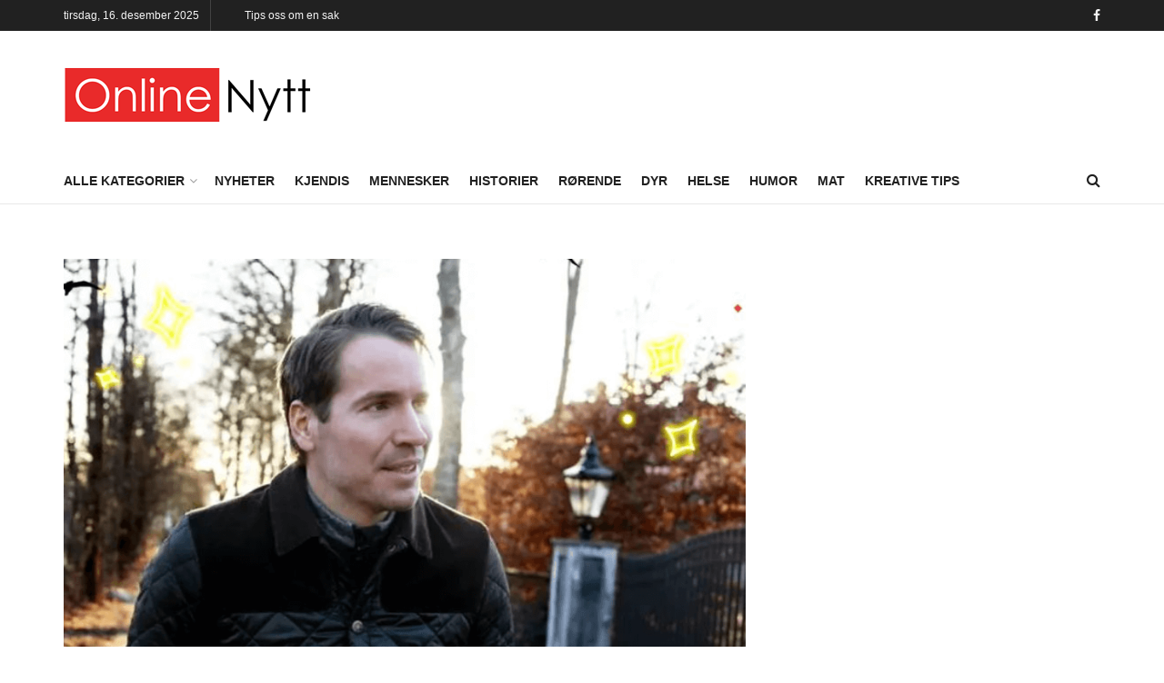

--- FILE ---
content_type: text/html; charset=utf-8
request_url: https://www.google.com/recaptcha/api2/aframe
body_size: 267
content:
<!DOCTYPE HTML><html><head><meta http-equiv="content-type" content="text/html; charset=UTF-8"></head><body><script nonce="NtoeSGx4Zt-OO371kXI2tw">/** Anti-fraud and anti-abuse applications only. See google.com/recaptcha */ try{var clients={'sodar':'https://pagead2.googlesyndication.com/pagead/sodar?'};window.addEventListener("message",function(a){try{if(a.source===window.parent){var b=JSON.parse(a.data);var c=clients[b['id']];if(c){var d=document.createElement('img');d.src=c+b['params']+'&rc='+(localStorage.getItem("rc::a")?sessionStorage.getItem("rc::b"):"");window.document.body.appendChild(d);sessionStorage.setItem("rc::e",parseInt(sessionStorage.getItem("rc::e")||0)+1);localStorage.setItem("rc::h",'1765925472752');}}}catch(b){}});window.parent.postMessage("_grecaptcha_ready", "*");}catch(b){}</script></body></html>

--- FILE ---
content_type: application/javascript; charset=UTF-8
request_url: https://www.onlinenytt.com/cdn-cgi/challenge-platform/scripts/jsd/main.js
body_size: 4826
content:
window._cf_chl_opt={JHZX9:'b'};~function(Z5,Y,i,o,L,k,M,J){Z5=e,function(S,I,ZQ,Z4,V,K){for(ZQ={S:330,I:298,V:252,K:236,U:268,y:337,g:320,R:338,f:246,v:231,l:301,B:257},Z4=e,V=S();!![];)try{if(K=-parseInt(Z4(ZQ.S))/1*(-parseInt(Z4(ZQ.I))/2)+-parseInt(Z4(ZQ.V))/3*(parseInt(Z4(ZQ.K))/4)+parseInt(Z4(ZQ.U))/5*(parseInt(Z4(ZQ.y))/6)+-parseInt(Z4(ZQ.g))/7*(-parseInt(Z4(ZQ.R))/8)+-parseInt(Z4(ZQ.f))/9*(-parseInt(Z4(ZQ.v))/10)+parseInt(Z4(ZQ.l))/11+-parseInt(Z4(ZQ.B))/12,K===I)break;else V.push(V.shift())}catch(U){V.push(V.shift())}}(Z,152876),Y=this||self,i=Y[Z5(291)],o=function(Zy,ZU,ZK,Zz,Zc,Zn,Z6,I,V,K){return Zy={S:341,I:327},ZU={S:242,I:242,V:242,K:300,U:242,y:222,g:262,R:300,f:262,v:242},ZK={S:249},Zz={S:275},Zc={S:249,I:262,V:274,K:266,U:229,y:274,g:266,R:274,f:229,v:275,l:300,B:300,h:275,d:242,a:242,W:274,O:275,E:300,b:275,j:300,x:275,N:300,H:242,X:300,G:222},Zn={S:269,I:262},Z6=Z5,I=String[Z6(Zy.S)],V={'h':function(U){return U==null?'':V.g(U,6,function(y,Z7){return Z7=e,Z7(Zn.S)[Z7(Zn.I)](y)})},'g':function(U,y,R,Z8,B,W,O,E,j,x,N,H,X,G,Z0,Z1,Z2,Z3){if(Z8=Z6,U==null)return'';for(W={},O={},E='',j=2,x=3,N=2,H=[],X=0,G=0,Z0=0;Z0<U[Z8(Zc.S)];Z0+=1)if(Z1=U[Z8(Zc.I)](Z0),Object[Z8(Zc.V)][Z8(Zc.K)][Z8(Zc.U)](W,Z1)||(W[Z1]=x++,O[Z1]=!0),Z2=E+Z1,Object[Z8(Zc.y)][Z8(Zc.g)][Z8(Zc.U)](W,Z2))E=Z2;else{if(Object[Z8(Zc.R)][Z8(Zc.g)][Z8(Zc.f)](O,E)){if(256>E[Z8(Zc.v)](0)){for(B=0;B<N;X<<=1,G==y-1?(G=0,H[Z8(Zc.l)](R(X)),X=0):G++,B++);for(Z3=E[Z8(Zc.v)](0),B=0;8>B;X=Z3&1|X<<1.63,G==y-1?(G=0,H[Z8(Zc.l)](R(X)),X=0):G++,Z3>>=1,B++);}else{for(Z3=1,B=0;B<N;X=Z3|X<<1.71,y-1==G?(G=0,H[Z8(Zc.B)](R(X)),X=0):G++,Z3=0,B++);for(Z3=E[Z8(Zc.h)](0),B=0;16>B;X=X<<1|1.39&Z3,G==y-1?(G=0,H[Z8(Zc.B)](R(X)),X=0):G++,Z3>>=1,B++);}j--,j==0&&(j=Math[Z8(Zc.d)](2,N),N++),delete O[E]}else for(Z3=W[E],B=0;B<N;X=Z3&1|X<<1,y-1==G?(G=0,H[Z8(Zc.B)](R(X)),X=0):G++,Z3>>=1,B++);E=(j--,0==j&&(j=Math[Z8(Zc.a)](2,N),N++),W[Z2]=x++,String(Z1))}if(E!==''){if(Object[Z8(Zc.W)][Z8(Zc.K)][Z8(Zc.f)](O,E)){if(256>E[Z8(Zc.O)](0)){for(B=0;B<N;X<<=1,y-1==G?(G=0,H[Z8(Zc.E)](R(X)),X=0):G++,B++);for(Z3=E[Z8(Zc.b)](0),B=0;8>B;X=Z3&1|X<<1.29,y-1==G?(G=0,H[Z8(Zc.j)](R(X)),X=0):G++,Z3>>=1,B++);}else{for(Z3=1,B=0;B<N;X=X<<1.26|Z3,G==y-1?(G=0,H[Z8(Zc.B)](R(X)),X=0):G++,Z3=0,B++);for(Z3=E[Z8(Zc.x)](0),B=0;16>B;X=Z3&1|X<<1.5,y-1==G?(G=0,H[Z8(Zc.N)](R(X)),X=0):G++,Z3>>=1,B++);}j--,j==0&&(j=Math[Z8(Zc.H)](2,N),N++),delete O[E]}else for(Z3=W[E],B=0;B<N;X=1.66&Z3|X<<1,G==y-1?(G=0,H[Z8(Zc.E)](R(X)),X=0):G++,Z3>>=1,B++);j--,0==j&&N++}for(Z3=2,B=0;B<N;X=X<<1.61|1&Z3,G==y-1?(G=0,H[Z8(Zc.X)](R(X)),X=0):G++,Z3>>=1,B++);for(;;)if(X<<=1,G==y-1){H[Z8(Zc.l)](R(X));break}else G++;return H[Z8(Zc.G)]('')},'j':function(U,Z9){return Z9=Z6,U==null?'':U==''?null:V.i(U[Z9(ZK.S)],32768,function(y,ZZ){return ZZ=Z9,U[ZZ(Zz.S)](y)})},'i':function(U,y,R,Ze,B,W,O,E,j,x,N,H,X,G,Z0,Z1,Z3,Z2){for(Ze=Z6,B=[],W=4,O=4,E=3,j=[],H=R(0),X=y,G=1,x=0;3>x;B[x]=x,x+=1);for(Z0=0,Z1=Math[Ze(ZU.S)](2,2),N=1;Z1!=N;Z2=X&H,X>>=1,0==X&&(X=y,H=R(G++)),Z0|=N*(0<Z2?1:0),N<<=1);switch(Z0){case 0:for(Z0=0,Z1=Math[Ze(ZU.I)](2,8),N=1;Z1!=N;Z2=X&H,X>>=1,X==0&&(X=y,H=R(G++)),Z0|=(0<Z2?1:0)*N,N<<=1);Z3=I(Z0);break;case 1:for(Z0=0,Z1=Math[Ze(ZU.V)](2,16),N=1;N!=Z1;Z2=H&X,X>>=1,X==0&&(X=y,H=R(G++)),Z0|=N*(0<Z2?1:0),N<<=1);Z3=I(Z0);break;case 2:return''}for(x=B[3]=Z3,j[Ze(ZU.K)](Z3);;){if(G>U)return'';for(Z0=0,Z1=Math[Ze(ZU.S)](2,E),N=1;N!=Z1;Z2=H&X,X>>=1,0==X&&(X=y,H=R(G++)),Z0|=N*(0<Z2?1:0),N<<=1);switch(Z3=Z0){case 0:for(Z0=0,Z1=Math[Ze(ZU.V)](2,8),N=1;N!=Z1;Z2=X&H,X>>=1,0==X&&(X=y,H=R(G++)),Z0|=N*(0<Z2?1:0),N<<=1);B[O++]=I(Z0),Z3=O-1,W--;break;case 1:for(Z0=0,Z1=Math[Ze(ZU.U)](2,16),N=1;N!=Z1;Z2=X&H,X>>=1,X==0&&(X=y,H=R(G++)),Z0|=(0<Z2?1:0)*N,N<<=1);B[O++]=I(Z0),Z3=O-1,W--;break;case 2:return j[Ze(ZU.y)]('')}if(W==0&&(W=Math[Ze(ZU.S)](2,E),E++),B[Z3])Z3=B[Z3];else if(Z3===O)Z3=x+x[Ze(ZU.g)](0);else return null;j[Ze(ZU.R)](Z3),B[O++]=x+Z3[Ze(ZU.f)](0),W--,x=Z3,W==0&&(W=Math[Ze(ZU.v)](2,E),E++)}}},K={},K[Z6(Zy.I)]=V.h,K}(),L={},L[Z5(265)]='o',L[Z5(283)]='s',L[Z5(230)]='u',L[Z5(340)]='z',L[Z5(284)]='n',L[Z5(288)]='I',L[Z5(248)]='b',k=L,Y[Z5(267)]=function(S,I,V,K,Zh,ZB,Zl,Zt,y,g,R,B,h,W){if(Zh={S:240,I:263,V:290,K:263,U:312,y:256,g:247,R:312,f:256,v:271,l:259,B:249,h:295,d:277},ZB={S:228,I:249,V:272},Zl={S:274,I:266,V:229,K:300},Zt=Z5,I===null||void 0===I)return K;for(y=m(I),S[Zt(Zh.S)][Zt(Zh.I)]&&(y=y[Zt(Zh.V)](S[Zt(Zh.S)][Zt(Zh.K)](I))),y=S[Zt(Zh.U)][Zt(Zh.y)]&&S[Zt(Zh.g)]?S[Zt(Zh.R)][Zt(Zh.f)](new S[(Zt(Zh.g))](y)):function(O,ZY,E){for(ZY=Zt,O[ZY(ZB.S)](),E=0;E<O[ZY(ZB.I)];O[E]===O[E+1]?O[ZY(ZB.V)](E+1,1):E+=1);return O}(y),g='nAsAaAb'.split('A'),g=g[Zt(Zh.v)][Zt(Zh.l)](g),R=0;R<y[Zt(Zh.B)];B=y[R],h=D(S,I,B),g(h)?(W=h==='s'&&!S[Zt(Zh.h)](I[B]),Zt(Zh.d)===V+B?U(V+B,h):W||U(V+B,I[B])):U(V+B,h),R++);return K;function U(O,E,ZV){ZV=e,Object[ZV(Zl.S)][ZV(Zl.I)][ZV(Zl.V)](K,E)||(K[E]=[]),K[E][ZV(Zl.K)](O)}},M=Z5(332)[Z5(315)](';'),J=M[Z5(271)][Z5(259)](M),Y[Z5(328)]=function(S,I,Za,Zi,V,K,U,y){for(Za={S:237,I:249,V:249,K:261,U:300,y:253},Zi=Z5,V=Object[Zi(Za.S)](I),K=0;K<V[Zi(Za.I)];K++)if(U=V[K],U==='f'&&(U='N'),S[U]){for(y=0;y<I[V[K]][Zi(Za.V)];-1===S[U][Zi(Za.K)](I[V[K]][y])&&(J(I[V[K]][y])||S[U][Zi(Za.U)]('o.'+I[V[K]][y])),y++);}else S[U]=I[V[K]][Zi(Za.y)](function(g){return'o.'+g})},c();function Q(Zb,ZF,S,I,V){return Zb={S:313,I:325},ZF=Z5,S=3600,I=P(),V=Math[ZF(Zb.S)](Date[ZF(Zb.I)]()/1e3),V-I>S?![]:!![]}function s(ZW,Zo,V,K,U,y,g){Zo=(ZW={S:302,I:309,V:234,K:273,U:305,y:241,g:322,R:317,f:238,v:286,l:270,B:220},Z5);try{return V=i[Zo(ZW.S)](Zo(ZW.I)),V[Zo(ZW.V)]=Zo(ZW.K),V[Zo(ZW.U)]='-1',i[Zo(ZW.y)][Zo(ZW.g)](V),K=V[Zo(ZW.R)],U={},U=MViqS9(K,K,'',U),U=MViqS9(K,K[Zo(ZW.f)]||K[Zo(ZW.v)],'n.',U),U=MViqS9(K,V[Zo(ZW.l)],'d.',U),i[Zo(ZW.y)][Zo(ZW.B)](V),y={},y.r=U,y.e=null,y}catch(R){return g={},g.r={},g.e=R,g}}function n(S,I,Zp,Zu,Zx,Zj,Zw,V,K,U){Zp={S:276,I:250,V:264,K:260,U:297,y:339,g:227,R:264,f:223,v:226,l:244,B:326,h:323,d:281,a:336,W:289,O:289,E:258,b:289,j:258,x:244,N:331,H:327,X:232},Zu={S:293},Zx={S:342,I:342,V:235,K:324,U:342},Zj={S:326},Zw=Z5,V=Y[Zw(Zp.S)],console[Zw(Zp.I)](Y[Zw(Zp.V)]),K=new Y[(Zw(Zp.K))](),K[Zw(Zp.U)](Zw(Zp.y),Zw(Zp.g)+Y[Zw(Zp.R)][Zw(Zp.f)]+Zw(Zp.v)+V.r),V[Zw(Zp.l)]&&(K[Zw(Zp.B)]=5e3,K[Zw(Zp.h)]=function(ZD){ZD=Zw,I(ZD(Zj.S))}),K[Zw(Zp.d)]=function(Zm){Zm=Zw,K[Zm(Zx.S)]>=200&&K[Zm(Zx.I)]<300?I(Zm(Zx.V)):I(Zm(Zx.K)+K[Zm(Zx.U)])},K[Zw(Zp.a)]=function(ZM){ZM=Zw,I(ZM(Zu.S))},U={'t':P(),'lhr':i[Zw(Zp.W)]&&i[Zw(Zp.O)][Zw(Zp.E)]?i[Zw(Zp.b)][Zw(Zp.j)]:'','api':V[Zw(Zp.x)]?!![]:![],'payload':S},K[Zw(Zp.N)](o[Zw(Zp.H)](JSON[Zw(Zp.X)](U)))}function z(V,K,e2,ZP,U,y,g){if(e2={S:299,I:244,V:235,K:285,U:334,y:243,g:235,R:254,f:296,v:334,l:294,B:225,h:254},ZP=Z5,U=ZP(e2.S),!V[ZP(e2.I)])return;K===ZP(e2.V)?(y={},y[ZP(e2.K)]=U,y[ZP(e2.U)]=V.r,y[ZP(e2.y)]=ZP(e2.g),Y[ZP(e2.R)][ZP(e2.f)](y,'*')):(g={},g[ZP(e2.K)]=U,g[ZP(e2.v)]=V.r,g[ZP(e2.y)]=ZP(e2.l),g[ZP(e2.B)]=K,Y[ZP(e2.h)][ZP(e2.f)](g,'*'))}function c(e1,e0,ZX,Zq,S,I,V,K,U){if(e1={S:276,I:244,V:304,K:319,U:280,y:314,g:303},e0={S:304,I:319,V:303},ZX={S:333},Zq=Z5,S=Y[Zq(e1.S)],!S)return;if(!Q())return;(I=![],V=S[Zq(e1.I)]===!![],K=function(Zs,y){if(Zs=Zq,!I){if(I=!![],!Q())return;y=s(),n(y.r,function(g){z(S,g)}),y.e&&A(Zs(ZX.S),y.e)}},i[Zq(e1.V)]!==Zq(e1.K))?K():Y[Zq(e1.U)]?i[Zq(e1.U)](Zq(e1.y),K):(U=i[Zq(e1.g)]||function(){},i[Zq(e1.g)]=function(ZC){ZC=Zq,U(),i[ZC(e0.S)]!==ZC(e0.I)&&(i[ZC(e0.V)]=U,K())})}function P(ZE,Zk,S){return ZE={S:276,I:313},Zk=Z5,S=Y[Zk(ZE.S)],Math[Zk(ZE.I)](+atob(S.t))}function C(S,ZO,ZL){return ZO={S:307},ZL=Z5,Math[ZL(ZO.S)]()<S}function Z(e3){return e3='Set,boolean,length,log,yEyS4,57bKSUDq,map,parent,errorInfoObject,from,5912976hGWhME,href,bind,XMLHttpRequest,indexOf,charAt,getOwnPropertyNames,_cf_chl_opt,object,hasOwnProperty,MViqS9,31780ZJvXoa,52viZ6$sVgMDuKNG9rSOT01-nPwkYQ4Rxte+mzhUJBqILaAb37pyEdXcfoCWjH8lF,contentDocument,includes,splice,display: none,prototype,charCodeAt,__CF$cv$params,d.cookie,bclI3,getPrototypeOf,addEventListener,onload,chlApiClientVersion,string,number,source,navigator,function,bigint,location,concat,document,jsd,xhr-error,error,isNaN,postMessage,open,26oKZASv,cloudflare-invisible,push,1150215EniMpz,createElement,onreadystatechange,readyState,tabIndex,isArray,random,toString,iframe,lEJE0,catch,Array,floor,DOMContentLoaded,split,chlApiUrl,contentWindow,/b/ov1/0.4308639996318435:1765923927:s9nq7LhlwgYNiKa8iKpHiRbhhLOaI55wyX9_JYfpHBU/,loading,7XvIcnz,[native code],appendChild,ontimeout,http-code:,now,timeout,WdTgPE,RgkH4,msg,14882BDQCkS,send,_cf_chl_opt;rQbOs9;FWcIT6;RUfN6;gRZD9;Fitf5;ibAjX2;QFoQ3;kwZxu3;jpPe1;CSKE5;KoKpn7;muAo0;DafBR6;MViqS9;RgkH4;nKFwJ3;hKnz6,error on cf_chl_props,sid,GCBp7,onerror,138hRTnVQ,666808MurUrX,POST,symbol,fromCharCode,status,removeChild,chctx,join,JHZX9,Function,detail,/jsd/oneshot/8328113056b1/0.4308639996318435:1765923927:s9nq7LhlwgYNiKa8iKpHiRbhhLOaI55wyX9_JYfpHBU/,/cdn-cgi/challenge-platform/h/,sort,call,undefined,2980410EEPWoT,stringify,chlApiSitekey,style,success,37892jDmRcw,keys,clientInformation,chlApiRumWidgetAgeMs,Object,body,pow,event,api,/invisible/jsd,9qsryBh'.split(','),Z=function(){return e3},Z()}function D(S,I,V,Zf,ZT,K){ZT=(Zf={S:311,I:312,V:306,K:287},Z5);try{return I[V][ZT(Zf.S)](function(){}),'p'}catch(U){}try{if(null==I[V])return I[V]===void 0?'u':'x'}catch(y){return'i'}return S[ZT(Zf.I)][ZT(Zf.V)](I[V])?'a':I[V]===S[ZT(Zf.I)]?'p5':I[V]===!0?'T':I[V]===!1?'F':(K=typeof I[V],ZT(Zf.K)==K?F(S,I[V])?'N':'f':k[K]||'?')}function e(S,T,I){return I=Z(),e=function(V,t,Y){return V=V-220,Y=I[V],Y},e(S,T)}function F(S,I,Zg,ZS){return Zg={S:224,I:274,V:308,K:229,U:261,y:321},ZS=Z5,I instanceof S[ZS(Zg.S)]&&0<S[ZS(Zg.S)][ZS(Zg.I)][ZS(Zg.V)][ZS(Zg.K)](I)[ZS(Zg.U)](ZS(Zg.y))}function m(S,Zv,ZI,I){for(Zv={S:290,I:237,V:279},ZI=Z5,I=[];S!==null;I=I[ZI(Zv.S)](Object[ZI(Zv.I)](S)),S=Object[ZI(Zv.V)](S));return I}function A(K,U,Zr,ZJ,y,g,R,f,v,l,B,h){if(Zr={S:329,I:294,V:276,K:227,U:264,y:223,g:318,R:245,f:260,v:297,l:339,B:326,h:323,d:233,a:251,W:316,O:264,E:310,b:239,j:264,x:335,N:282,H:264,X:278,G:255,Z0:221,Z1:285,Z2:292,Z3:331,ZH:327},ZJ=Z5,!C(.01))return![];g=(y={},y[ZJ(Zr.S)]=K,y[ZJ(Zr.I)]=U,y);try{R=Y[ZJ(Zr.V)],f=ZJ(Zr.K)+Y[ZJ(Zr.U)][ZJ(Zr.y)]+ZJ(Zr.g)+R.r+ZJ(Zr.R),v=new Y[(ZJ(Zr.f))](),v[ZJ(Zr.v)](ZJ(Zr.l),f),v[ZJ(Zr.B)]=2500,v[ZJ(Zr.h)]=function(){},l={},l[ZJ(Zr.d)]=Y[ZJ(Zr.U)][ZJ(Zr.a)],l[ZJ(Zr.W)]=Y[ZJ(Zr.O)][ZJ(Zr.E)],l[ZJ(Zr.b)]=Y[ZJ(Zr.j)][ZJ(Zr.x)],l[ZJ(Zr.N)]=Y[ZJ(Zr.H)][ZJ(Zr.X)],B=l,h={},h[ZJ(Zr.G)]=g,h[ZJ(Zr.Z0)]=B,h[ZJ(Zr.Z1)]=ZJ(Zr.Z2),v[ZJ(Zr.Z3)](o[ZJ(Zr.ZH)](h))}catch(d){}}}()